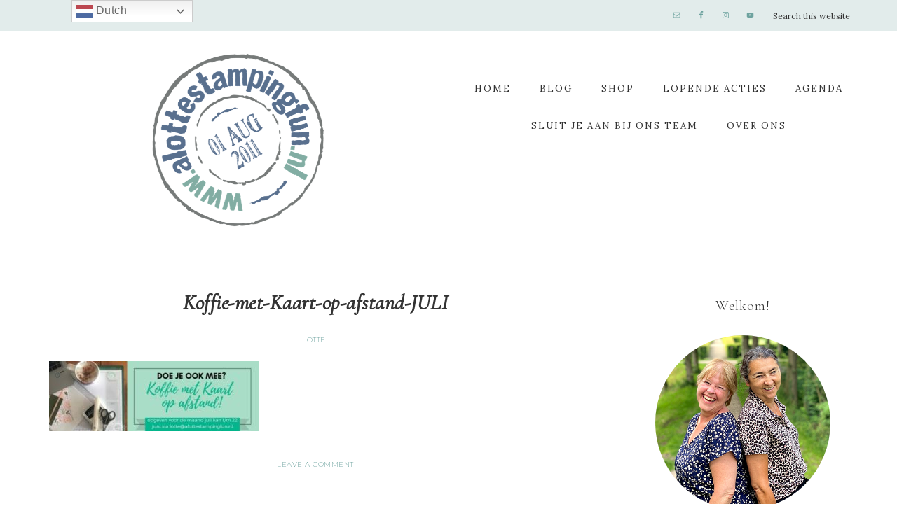

--- FILE ---
content_type: text/html; charset=UTF-8
request_url: https://alottestampingfun.nl/koffie-met-kaart-op-afstand-juli-2020/koffie-met-kaart-op-afstand-juli/
body_size: 12936
content:
<!DOCTYPE html>
<html lang="en-US">
<head >
<meta charset="UTF-8" />
<meta name="viewport" content="width=device-width, initial-scale=1" />
<meta name='robots' content='index, follow, max-image-preview:large, max-snippet:-1, max-video-preview:-1' />

	<!-- This site is optimized with the Yoast SEO plugin v26.7 - https://yoast.com/wordpress/plugins/seo/ -->
	<title>Koffie-met-Kaart-op-afstand-JULI &#8211; A Lotte Stamping Fun</title>
	<link rel="canonical" href="https://alottestampingfun.nl/koffie-met-kaart-op-afstand-juli-2020/koffie-met-kaart-op-afstand-juli/" />
	<meta property="og:locale" content="en_US" />
	<meta property="og:type" content="article" />
	<meta property="og:title" content="Koffie-met-Kaart-op-afstand-JULI &#8211; A Lotte Stamping Fun" />
	<meta property="og:url" content="https://alottestampingfun.nl/koffie-met-kaart-op-afstand-juli-2020/koffie-met-kaart-op-afstand-juli/" />
	<meta property="og:site_name" content="A Lotte Stamping Fun" />
	<meta property="article:publisher" content="https://www.facebook.com/ALotteStampingFun/" />
	<meta property="og:image" content="https://alottestampingfun.nl/koffie-met-kaart-op-afstand-juli-2020/koffie-met-kaart-op-afstand-juli" />
	<meta property="og:image:width" content="600" />
	<meta property="og:image:height" content="200" />
	<meta property="og:image:type" content="image/jpeg" />
	<meta name="twitter:card" content="summary_large_image" />
	<script type="application/ld+json" class="yoast-schema-graph">{"@context":"https://schema.org","@graph":[{"@type":"WebPage","@id":"https://alottestampingfun.nl/koffie-met-kaart-op-afstand-juli-2020/koffie-met-kaart-op-afstand-juli/","url":"https://alottestampingfun.nl/koffie-met-kaart-op-afstand-juli-2020/koffie-met-kaart-op-afstand-juli/","name":"Koffie-met-Kaart-op-afstand-JULI &#8211; A Lotte Stamping Fun","isPartOf":{"@id":"https://alottestampingfun.nl/#website"},"primaryImageOfPage":{"@id":"https://alottestampingfun.nl/koffie-met-kaart-op-afstand-juli-2020/koffie-met-kaart-op-afstand-juli/#primaryimage"},"image":{"@id":"https://alottestampingfun.nl/koffie-met-kaart-op-afstand-juli-2020/koffie-met-kaart-op-afstand-juli/#primaryimage"},"thumbnailUrl":"https://alottestampingfun.nl/wp-content/uploads/2020/06/Koffie-met-Kaart-op-afstand-JULI.jpg","datePublished":"2020-06-07T12:48:25+00:00","breadcrumb":{"@id":"https://alottestampingfun.nl/koffie-met-kaart-op-afstand-juli-2020/koffie-met-kaart-op-afstand-juli/#breadcrumb"},"inLanguage":"en-US","potentialAction":[{"@type":"ReadAction","target":["https://alottestampingfun.nl/koffie-met-kaart-op-afstand-juli-2020/koffie-met-kaart-op-afstand-juli/"]}]},{"@type":"ImageObject","inLanguage":"en-US","@id":"https://alottestampingfun.nl/koffie-met-kaart-op-afstand-juli-2020/koffie-met-kaart-op-afstand-juli/#primaryimage","url":"https://alottestampingfun.nl/wp-content/uploads/2020/06/Koffie-met-Kaart-op-afstand-JULI.jpg","contentUrl":"https://alottestampingfun.nl/wp-content/uploads/2020/06/Koffie-met-Kaart-op-afstand-JULI.jpg","width":600,"height":200},{"@type":"BreadcrumbList","@id":"https://alottestampingfun.nl/koffie-met-kaart-op-afstand-juli-2020/koffie-met-kaart-op-afstand-juli/#breadcrumb","itemListElement":[{"@type":"ListItem","position":1,"name":"Home","item":"https://alottestampingfun.nl/"},{"@type":"ListItem","position":2,"name":"Koffie met Kaart op Afstand &#8211; juli 2020","item":"https://alottestampingfun.nl/koffie-met-kaart-op-afstand-juli-2020/"},{"@type":"ListItem","position":3,"name":"Koffie-met-Kaart-op-afstand-JULI"}]},{"@type":"WebSite","@id":"https://alottestampingfun.nl/#website","url":"https://alottestampingfun.nl/","name":"A Lotte Stamping Fun","description":"Stampin&#039; Up! producten, workshops in Schiedam en Hillego","publisher":{"@id":"https://alottestampingfun.nl/#organization"},"potentialAction":[{"@type":"SearchAction","target":{"@type":"EntryPoint","urlTemplate":"https://alottestampingfun.nl/?s={search_term_string}"},"query-input":{"@type":"PropertyValueSpecification","valueRequired":true,"valueName":"search_term_string"}}],"inLanguage":"en-US"},{"@type":"Organization","@id":"https://alottestampingfun.nl/#organization","name":"alottestampingfun","url":"https://alottestampingfun.nl/","logo":{"@type":"ImageObject","inLanguage":"en-US","@id":"https://alottestampingfun.nl/#/schema/logo/image/","url":"https://alottestampingfun.nl/wp-content/uploads/2017/05/cropped-A-Lotte-Stamoing-fun_logo-Bermuda-Bay.png","contentUrl":"https://alottestampingfun.nl/wp-content/uploads/2017/05/cropped-A-Lotte-Stamoing-fun_logo-Bermuda-Bay.png","width":476,"height":479,"caption":"alottestampingfun"},"image":{"@id":"https://alottestampingfun.nl/#/schema/logo/image/"},"sameAs":["https://www.facebook.com/ALotteStampingFun/","https://www.instagram.com/alottestampingfun/?hl=nl","https://nl.pinterest.com/ccnw1962/","https://www.youtube.com/channel/UCm6TIUk8xEawu7Z22RuGCsA?view_as=subscriber"]}]}</script>
	<!-- / Yoast SEO plugin. -->


<link rel='dns-prefetch' href='//use.fontawesome.com' />
<link rel='dns-prefetch' href='//fonts.googleapis.com' />
<link rel='dns-prefetch' href='//unpkg.com' />
<link rel="alternate" type="application/rss+xml" title="A Lotte Stamping Fun &raquo; Feed" href="https://alottestampingfun.nl/feed/" />
<link rel="alternate" type="application/rss+xml" title="A Lotte Stamping Fun &raquo; Comments Feed" href="https://alottestampingfun.nl/comments/feed/" />
<link rel="alternate" type="application/rss+xml" title="A Lotte Stamping Fun &raquo; Koffie-met-Kaart-op-afstand-JULI Comments Feed" href="https://alottestampingfun.nl/koffie-met-kaart-op-afstand-juli-2020/koffie-met-kaart-op-afstand-juli/feed/" />
<link rel="alternate" title="oEmbed (JSON)" type="application/json+oembed" href="https://alottestampingfun.nl/wp-json/oembed/1.0/embed?url=https%3A%2F%2Falottestampingfun.nl%2Fkoffie-met-kaart-op-afstand-juli-2020%2Fkoffie-met-kaart-op-afstand-juli%2F" />
<link rel="alternate" title="oEmbed (XML)" type="text/xml+oembed" href="https://alottestampingfun.nl/wp-json/oembed/1.0/embed?url=https%3A%2F%2Falottestampingfun.nl%2Fkoffie-met-kaart-op-afstand-juli-2020%2Fkoffie-met-kaart-op-afstand-juli%2F&#038;format=xml" />
		<!-- This site uses the Google Analytics by MonsterInsights plugin v9.11.1 - Using Analytics tracking - https://www.monsterinsights.com/ -->
		<!-- Note: MonsterInsights is not currently configured on this site. The site owner needs to authenticate with Google Analytics in the MonsterInsights settings panel. -->
					<!-- No tracking code set -->
				<!-- / Google Analytics by MonsterInsights -->
		<style id='wp-img-auto-sizes-contain-inline-css' type='text/css'>
img:is([sizes=auto i],[sizes^="auto," i]){contain-intrinsic-size:3000px 1500px}
/*# sourceURL=wp-img-auto-sizes-contain-inline-css */
</style>
<link rel='stylesheet' id='refined-theme-css' href='https://alottestampingfun.nl/wp-content/themes/refined-theme/style.css?ver=1.1.0' type='text/css' media='all' />
<style id='refined-theme-inline-css' type='text/css'>


		a,
		.genesis-nav-menu a:hover, 
		.genesis-nav-menu .current-menu-item > a,
		.entry-title a:hover,
		.content #genesis-responsive-slider h2 a:hover,
		.single-post .entry-content h1,
		.page .entry-content h1,
		.single-post article h3,
		.page article h3,
		.single-post article h4,
		.page article h4,
		.menu-toggle:focus,
		.menu-toggle:hover,
		.sub-menu-toggle:focus,
		.sub-menu-toggle:hover {
			color: #6ea39f;
		}
		
		.woocommerce .woocommerce-message,
		.woocommerce .woocommerce-info {
			border-top-color: #6ea39f !important;
		}
		
		.woocommerce .woocommerce-message::before,
		.woocommerce .woocommerce-info::before,
		.woocommerce div.product p.price,
		.woocommerce div.product span.price,
		.woocommerce ul.products li.product .price,
		.woocommerce form .form-row .required,
		.front-page .icon {
			color: #6ea39f !important;
		}
		
		
		

		.front-page-1 .widget-title,
		.front-page-2 .widget-title,
		.front-page-3 .widget-title,
		.front-page-4 .widget-title,
		.front-page-5 .widget-title,
		.front-page .widget-area h3,
		.site-inner .flexible-widgets .widget:first-child {
			color: #6ea39f !important;
		}
		

		button, input[type="button"],
		input[type="reset"],
		input[type="submit"], .button,
		a.more-link,
		.more-from-category a,
		a.wprm-jump-to-recipe-shortcode,
		.site-wide-cta .enews-widget input[type="submit"]:hover,
		.announcement-widget .enews-widget input[type="submit"]:hover {
			background-color: #6ea39f;
		}
		
		.woocommerce #respond input#submit,
		.woocommerce a.button,
		.woocommerce button.button,
		.woocommerce input.button {
			background-color: #6ea39f !important;
		}
		
		

		button, input[type="button"],
		input[type="reset"],
		input[type="submit"], .button,
		a.more-link,
		.more-from-category a,
		a.wprm-jump-to-recipe-shortcode,
		.site-wide-cta .enews-widget input[type="submit"]:hover,
		.announcement-widget .enews-widget input[type="submit"]:hover {
			border-color: #6ea39f;
		}
		
		.woocommerce #respond input#submit,
		.woocommerce a.button,
		.woocommerce button.button,
		.woocommerce input.button {
			border-color: #6ea39f !important;
		}
		
		

		button, input[type="button"],
		input[type="reset"],
		input[type="submit"], .button,
		a.more-link,
		.more-from-category a,
		a.wprm-jump-to-recipe-shortcode,
		.site-wide-cta .enews-widget input[type="submit"]:hover,
		.announcement-widget .enews-widget input[type="submit"]:hover {
			color: #ffffff;
		}
		
		.woocommerce #respond input#submit,
		.woocommerce a.button,
		.woocommerce button.button,
		.woocommerce input.button {
			color: #ffffff !important;
		}
		
		

		button, input[type="button"]:hover,
		input[type="reset"]:hover,
		input[type="submit"]:hover,
		.button:hover,
		a.more-link:hover,
		.more-from-category a:hover,
		a.wprm-jump-to-recipe-shortcode:hover,
		.site-wide-cta .enews-widget input[type="submit"],
		.announcement-widget .enews-widget input[type="submit"] {
			background-color: #58728e;
		}
		
		.woocommerce #respond input#submit:hover,
		.woocommerce a.button:hover,
		.woocommerce button.button:hover,
		.woocommerce input.button:hover,
		.woocommerce span.onsale {
			background-color: #58728e !important;
		}
		
		

		button, input[type="button"]:hover,
		input[type="reset"]:hover,
		input[type="submit"]:hover,
		.button:hover,
		a.more-link:hover,
		.more-from-category a:hover,
		a.wprm-jump-to-recipe-shortcode:hover,
		.site-wide-cta .enews-widget input[type="submit"],
		.announcement-widget .enews-widget input[type="submit"] {
			border-color: #58728e;
		}
		
		.woocommerce #respond input#submit:hover,
		.woocommerce a.button:hover,
		.woocommerce button.button:hover,
		.woocommerce input.button:hover {
			border-color: #58728e !important;
		}
		
		

		.sidebar .enews-widget,
		.content article .custom-date,
		div.ck_form,
		.single-post .content article .custom-date,
		.after-entry .enews-widget {
			background-color: #e2eceb;
		}
		
		.front-page-1 .featured-content .entry-header,
		.woocommerce div.product .woocommerce-tabs ul.tabs li {
			background-color: #e2eceb !important;
		}
		
		


		.site-footer,
		#flex-footer {
			background-color: #e2eceb;
		}
		
		

		.site-footer,
		#flex-footer,
		.site-footer a,
		#flex-footer .widget-title,
		#flex-footer a {
			color: #333333;
		}
		

		.announcement-widget {
			background-color: #6ea39f;
		}
		

		.announcement-widget {
			color: #ffffff;
		}
		
/*# sourceURL=refined-theme-inline-css */
</style>
<style id='wp-emoji-styles-inline-css' type='text/css'>

	img.wp-smiley, img.emoji {
		display: inline !important;
		border: none !important;
		box-shadow: none !important;
		height: 1em !important;
		width: 1em !important;
		margin: 0 0.07em !important;
		vertical-align: -0.1em !important;
		background: none !important;
		padding: 0 !important;
	}
/*# sourceURL=wp-emoji-styles-inline-css */
</style>
<style id='wp-block-library-inline-css' type='text/css'>
:root{--wp-block-synced-color:#7a00df;--wp-block-synced-color--rgb:122,0,223;--wp-bound-block-color:var(--wp-block-synced-color);--wp-editor-canvas-background:#ddd;--wp-admin-theme-color:#007cba;--wp-admin-theme-color--rgb:0,124,186;--wp-admin-theme-color-darker-10:#006ba1;--wp-admin-theme-color-darker-10--rgb:0,107,160.5;--wp-admin-theme-color-darker-20:#005a87;--wp-admin-theme-color-darker-20--rgb:0,90,135;--wp-admin-border-width-focus:2px}@media (min-resolution:192dpi){:root{--wp-admin-border-width-focus:1.5px}}.wp-element-button{cursor:pointer}:root .has-very-light-gray-background-color{background-color:#eee}:root .has-very-dark-gray-background-color{background-color:#313131}:root .has-very-light-gray-color{color:#eee}:root .has-very-dark-gray-color{color:#313131}:root .has-vivid-green-cyan-to-vivid-cyan-blue-gradient-background{background:linear-gradient(135deg,#00d084,#0693e3)}:root .has-purple-crush-gradient-background{background:linear-gradient(135deg,#34e2e4,#4721fb 50%,#ab1dfe)}:root .has-hazy-dawn-gradient-background{background:linear-gradient(135deg,#faaca8,#dad0ec)}:root .has-subdued-olive-gradient-background{background:linear-gradient(135deg,#fafae1,#67a671)}:root .has-atomic-cream-gradient-background{background:linear-gradient(135deg,#fdd79a,#004a59)}:root .has-nightshade-gradient-background{background:linear-gradient(135deg,#330968,#31cdcf)}:root .has-midnight-gradient-background{background:linear-gradient(135deg,#020381,#2874fc)}:root{--wp--preset--font-size--normal:16px;--wp--preset--font-size--huge:42px}.has-regular-font-size{font-size:1em}.has-larger-font-size{font-size:2.625em}.has-normal-font-size{font-size:var(--wp--preset--font-size--normal)}.has-huge-font-size{font-size:var(--wp--preset--font-size--huge)}.has-text-align-center{text-align:center}.has-text-align-left{text-align:left}.has-text-align-right{text-align:right}.has-fit-text{white-space:nowrap!important}#end-resizable-editor-section{display:none}.aligncenter{clear:both}.items-justified-left{justify-content:flex-start}.items-justified-center{justify-content:center}.items-justified-right{justify-content:flex-end}.items-justified-space-between{justify-content:space-between}.screen-reader-text{border:0;clip-path:inset(50%);height:1px;margin:-1px;overflow:hidden;padding:0;position:absolute;width:1px;word-wrap:normal!important}.screen-reader-text:focus{background-color:#ddd;clip-path:none;color:#444;display:block;font-size:1em;height:auto;left:5px;line-height:normal;padding:15px 23px 14px;text-decoration:none;top:5px;width:auto;z-index:100000}html :where(.has-border-color){border-style:solid}html :where([style*=border-top-color]){border-top-style:solid}html :where([style*=border-right-color]){border-right-style:solid}html :where([style*=border-bottom-color]){border-bottom-style:solid}html :where([style*=border-left-color]){border-left-style:solid}html :where([style*=border-width]){border-style:solid}html :where([style*=border-top-width]){border-top-style:solid}html :where([style*=border-right-width]){border-right-style:solid}html :where([style*=border-bottom-width]){border-bottom-style:solid}html :where([style*=border-left-width]){border-left-style:solid}html :where(img[class*=wp-image-]){height:auto;max-width:100%}:where(figure){margin:0 0 1em}html :where(.is-position-sticky){--wp-admin--admin-bar--position-offset:var(--wp-admin--admin-bar--height,0px)}@media screen and (max-width:600px){html :where(.is-position-sticky){--wp-admin--admin-bar--position-offset:0px}}

/*# sourceURL=wp-block-library-inline-css */
</style><style id='global-styles-inline-css' type='text/css'>
:root{--wp--preset--aspect-ratio--square: 1;--wp--preset--aspect-ratio--4-3: 4/3;--wp--preset--aspect-ratio--3-4: 3/4;--wp--preset--aspect-ratio--3-2: 3/2;--wp--preset--aspect-ratio--2-3: 2/3;--wp--preset--aspect-ratio--16-9: 16/9;--wp--preset--aspect-ratio--9-16: 9/16;--wp--preset--color--black: #000000;--wp--preset--color--cyan-bluish-gray: #abb8c3;--wp--preset--color--white: #ffffff;--wp--preset--color--pale-pink: #f78da7;--wp--preset--color--vivid-red: #cf2e2e;--wp--preset--color--luminous-vivid-orange: #ff6900;--wp--preset--color--luminous-vivid-amber: #fcb900;--wp--preset--color--light-green-cyan: #7bdcb5;--wp--preset--color--vivid-green-cyan: #00d084;--wp--preset--color--pale-cyan-blue: #8ed1fc;--wp--preset--color--vivid-cyan-blue: #0693e3;--wp--preset--color--vivid-purple: #9b51e0;--wp--preset--gradient--vivid-cyan-blue-to-vivid-purple: linear-gradient(135deg,rgb(6,147,227) 0%,rgb(155,81,224) 100%);--wp--preset--gradient--light-green-cyan-to-vivid-green-cyan: linear-gradient(135deg,rgb(122,220,180) 0%,rgb(0,208,130) 100%);--wp--preset--gradient--luminous-vivid-amber-to-luminous-vivid-orange: linear-gradient(135deg,rgb(252,185,0) 0%,rgb(255,105,0) 100%);--wp--preset--gradient--luminous-vivid-orange-to-vivid-red: linear-gradient(135deg,rgb(255,105,0) 0%,rgb(207,46,46) 100%);--wp--preset--gradient--very-light-gray-to-cyan-bluish-gray: linear-gradient(135deg,rgb(238,238,238) 0%,rgb(169,184,195) 100%);--wp--preset--gradient--cool-to-warm-spectrum: linear-gradient(135deg,rgb(74,234,220) 0%,rgb(151,120,209) 20%,rgb(207,42,186) 40%,rgb(238,44,130) 60%,rgb(251,105,98) 80%,rgb(254,248,76) 100%);--wp--preset--gradient--blush-light-purple: linear-gradient(135deg,rgb(255,206,236) 0%,rgb(152,150,240) 100%);--wp--preset--gradient--blush-bordeaux: linear-gradient(135deg,rgb(254,205,165) 0%,rgb(254,45,45) 50%,rgb(107,0,62) 100%);--wp--preset--gradient--luminous-dusk: linear-gradient(135deg,rgb(255,203,112) 0%,rgb(199,81,192) 50%,rgb(65,88,208) 100%);--wp--preset--gradient--pale-ocean: linear-gradient(135deg,rgb(255,245,203) 0%,rgb(182,227,212) 50%,rgb(51,167,181) 100%);--wp--preset--gradient--electric-grass: linear-gradient(135deg,rgb(202,248,128) 0%,rgb(113,206,126) 100%);--wp--preset--gradient--midnight: linear-gradient(135deg,rgb(2,3,129) 0%,rgb(40,116,252) 100%);--wp--preset--font-size--small: 12px;--wp--preset--font-size--medium: 20px;--wp--preset--font-size--large: 20px;--wp--preset--font-size--x-large: 42px;--wp--preset--font-size--normal: 16px;--wp--preset--font-size--larger: 24px;--wp--preset--spacing--20: 0.44rem;--wp--preset--spacing--30: 0.67rem;--wp--preset--spacing--40: 1rem;--wp--preset--spacing--50: 1.5rem;--wp--preset--spacing--60: 2.25rem;--wp--preset--spacing--70: 3.38rem;--wp--preset--spacing--80: 5.06rem;--wp--preset--shadow--natural: 6px 6px 9px rgba(0, 0, 0, 0.2);--wp--preset--shadow--deep: 12px 12px 50px rgba(0, 0, 0, 0.4);--wp--preset--shadow--sharp: 6px 6px 0px rgba(0, 0, 0, 0.2);--wp--preset--shadow--outlined: 6px 6px 0px -3px rgb(255, 255, 255), 6px 6px rgb(0, 0, 0);--wp--preset--shadow--crisp: 6px 6px 0px rgb(0, 0, 0);}:where(.is-layout-flex){gap: 0.5em;}:where(.is-layout-grid){gap: 0.5em;}body .is-layout-flex{display: flex;}.is-layout-flex{flex-wrap: wrap;align-items: center;}.is-layout-flex > :is(*, div){margin: 0;}body .is-layout-grid{display: grid;}.is-layout-grid > :is(*, div){margin: 0;}:where(.wp-block-columns.is-layout-flex){gap: 2em;}:where(.wp-block-columns.is-layout-grid){gap: 2em;}:where(.wp-block-post-template.is-layout-flex){gap: 1.25em;}:where(.wp-block-post-template.is-layout-grid){gap: 1.25em;}.has-black-color{color: var(--wp--preset--color--black) !important;}.has-cyan-bluish-gray-color{color: var(--wp--preset--color--cyan-bluish-gray) !important;}.has-white-color{color: var(--wp--preset--color--white) !important;}.has-pale-pink-color{color: var(--wp--preset--color--pale-pink) !important;}.has-vivid-red-color{color: var(--wp--preset--color--vivid-red) !important;}.has-luminous-vivid-orange-color{color: var(--wp--preset--color--luminous-vivid-orange) !important;}.has-luminous-vivid-amber-color{color: var(--wp--preset--color--luminous-vivid-amber) !important;}.has-light-green-cyan-color{color: var(--wp--preset--color--light-green-cyan) !important;}.has-vivid-green-cyan-color{color: var(--wp--preset--color--vivid-green-cyan) !important;}.has-pale-cyan-blue-color{color: var(--wp--preset--color--pale-cyan-blue) !important;}.has-vivid-cyan-blue-color{color: var(--wp--preset--color--vivid-cyan-blue) !important;}.has-vivid-purple-color{color: var(--wp--preset--color--vivid-purple) !important;}.has-black-background-color{background-color: var(--wp--preset--color--black) !important;}.has-cyan-bluish-gray-background-color{background-color: var(--wp--preset--color--cyan-bluish-gray) !important;}.has-white-background-color{background-color: var(--wp--preset--color--white) !important;}.has-pale-pink-background-color{background-color: var(--wp--preset--color--pale-pink) !important;}.has-vivid-red-background-color{background-color: var(--wp--preset--color--vivid-red) !important;}.has-luminous-vivid-orange-background-color{background-color: var(--wp--preset--color--luminous-vivid-orange) !important;}.has-luminous-vivid-amber-background-color{background-color: var(--wp--preset--color--luminous-vivid-amber) !important;}.has-light-green-cyan-background-color{background-color: var(--wp--preset--color--light-green-cyan) !important;}.has-vivid-green-cyan-background-color{background-color: var(--wp--preset--color--vivid-green-cyan) !important;}.has-pale-cyan-blue-background-color{background-color: var(--wp--preset--color--pale-cyan-blue) !important;}.has-vivid-cyan-blue-background-color{background-color: var(--wp--preset--color--vivid-cyan-blue) !important;}.has-vivid-purple-background-color{background-color: var(--wp--preset--color--vivid-purple) !important;}.has-black-border-color{border-color: var(--wp--preset--color--black) !important;}.has-cyan-bluish-gray-border-color{border-color: var(--wp--preset--color--cyan-bluish-gray) !important;}.has-white-border-color{border-color: var(--wp--preset--color--white) !important;}.has-pale-pink-border-color{border-color: var(--wp--preset--color--pale-pink) !important;}.has-vivid-red-border-color{border-color: var(--wp--preset--color--vivid-red) !important;}.has-luminous-vivid-orange-border-color{border-color: var(--wp--preset--color--luminous-vivid-orange) !important;}.has-luminous-vivid-amber-border-color{border-color: var(--wp--preset--color--luminous-vivid-amber) !important;}.has-light-green-cyan-border-color{border-color: var(--wp--preset--color--light-green-cyan) !important;}.has-vivid-green-cyan-border-color{border-color: var(--wp--preset--color--vivid-green-cyan) !important;}.has-pale-cyan-blue-border-color{border-color: var(--wp--preset--color--pale-cyan-blue) !important;}.has-vivid-cyan-blue-border-color{border-color: var(--wp--preset--color--vivid-cyan-blue) !important;}.has-vivid-purple-border-color{border-color: var(--wp--preset--color--vivid-purple) !important;}.has-vivid-cyan-blue-to-vivid-purple-gradient-background{background: var(--wp--preset--gradient--vivid-cyan-blue-to-vivid-purple) !important;}.has-light-green-cyan-to-vivid-green-cyan-gradient-background{background: var(--wp--preset--gradient--light-green-cyan-to-vivid-green-cyan) !important;}.has-luminous-vivid-amber-to-luminous-vivid-orange-gradient-background{background: var(--wp--preset--gradient--luminous-vivid-amber-to-luminous-vivid-orange) !important;}.has-luminous-vivid-orange-to-vivid-red-gradient-background{background: var(--wp--preset--gradient--luminous-vivid-orange-to-vivid-red) !important;}.has-very-light-gray-to-cyan-bluish-gray-gradient-background{background: var(--wp--preset--gradient--very-light-gray-to-cyan-bluish-gray) !important;}.has-cool-to-warm-spectrum-gradient-background{background: var(--wp--preset--gradient--cool-to-warm-spectrum) !important;}.has-blush-light-purple-gradient-background{background: var(--wp--preset--gradient--blush-light-purple) !important;}.has-blush-bordeaux-gradient-background{background: var(--wp--preset--gradient--blush-bordeaux) !important;}.has-luminous-dusk-gradient-background{background: var(--wp--preset--gradient--luminous-dusk) !important;}.has-pale-ocean-gradient-background{background: var(--wp--preset--gradient--pale-ocean) !important;}.has-electric-grass-gradient-background{background: var(--wp--preset--gradient--electric-grass) !important;}.has-midnight-gradient-background{background: var(--wp--preset--gradient--midnight) !important;}.has-small-font-size{font-size: var(--wp--preset--font-size--small) !important;}.has-medium-font-size{font-size: var(--wp--preset--font-size--medium) !important;}.has-large-font-size{font-size: var(--wp--preset--font-size--large) !important;}.has-x-large-font-size{font-size: var(--wp--preset--font-size--x-large) !important;}
/*# sourceURL=global-styles-inline-css */
</style>

<style id='classic-theme-styles-inline-css' type='text/css'>
/*! This file is auto-generated */
.wp-block-button__link{color:#fff;background-color:#32373c;border-radius:9999px;box-shadow:none;text-decoration:none;padding:calc(.667em + 2px) calc(1.333em + 2px);font-size:1.125em}.wp-block-file__button{background:#32373c;color:#fff;text-decoration:none}
/*# sourceURL=/wp-includes/css/classic-themes.min.css */
</style>
<link rel='stylesheet' id='apsp-font-opensans-css' href='//fonts.googleapis.com/css?family=Open+Sans&#038;ver=6.9' type='text/css' media='all' />
<link rel='stylesheet' id='apsp-frontend-css-css' href='https://alottestampingfun.nl/wp-content/plugins/accesspress-pinterest/css/frontend.css?ver=3.3.4' type='text/css' media='all' />
<link rel='stylesheet' id='google-font-css' href='//fonts.googleapis.com/css?family=Cormorant+Garamond%3A300%2C300i%2C400%2C400i%7CLora%3A400%2C400i%2C700%2C700i%7CMontserrat%3A100%2C300%2C300i%2C400%2C400i%2C500%2C500i&#038;ver=6.9' type='text/css' media='all' />
<link rel='stylesheet' id='ionicons-css' href='//unpkg.com/ionicons@4.0.0/dist/css/ionicons.min.css?ver=1.1.0' type='text/css' media='all' />
<link rel='stylesheet' id='dashicons-css' href='https://alottestampingfun.nl/wp-includes/css/dashicons.min.css?ver=6.9' type='text/css' media='all' />
<link rel='stylesheet' id='refined-gutenberg-css' href='https://alottestampingfun.nl/wp-content/themes/refined-theme/lib/gutenberg/front-end.css?ver=1.1.0' type='text/css' media='all' />
<link rel='stylesheet' id='simple-social-icons-font-css' href='https://alottestampingfun.nl/wp-content/plugins/simple-social-icons/css/style.css?ver=4.0.0' type='text/css' media='all' />
<script type="text/javascript" src="https://alottestampingfun.nl/wp-includes/js/jquery/jquery.min.js?ver=3.7.1" id="jquery-core-js"></script>
<script type="text/javascript" src="https://alottestampingfun.nl/wp-includes/js/jquery/jquery-migrate.min.js?ver=3.4.1" id="jquery-migrate-js"></script>
<script type="text/javascript" src="https://use.fontawesome.com/releases/v5.15.2/js/all.js" id="font-awesome-js"></script>
<script type="text/javascript" src="https://alottestampingfun.nl/wp-content/themes/refined-theme/js/global.js?ver=1.0.0" id="refined-global-script-js"></script>
<link rel="https://api.w.org/" href="https://alottestampingfun.nl/wp-json/" /><link rel="alternate" title="JSON" type="application/json" href="https://alottestampingfun.nl/wp-json/wp/v2/media/5743" /><link rel="EditURI" type="application/rsd+xml" title="RSD" href="https://alottestampingfun.nl/xmlrpc.php?rsd" />
<meta name="generator" content="WordPress 6.9" />
<link rel='shortlink' href='https://alottestampingfun.nl/?p=5743' />
<link rel="icon" href="https://alottestampingfun.nl/wp-content/themes/refined-theme/images/favicon.ico" />
<link rel="pingback" href="https://alottestampingfun.nl/xmlrpc.php" />
<style type="text/css">.site-title a { background: url(https://alottestampingfun.nl/wp-content/uploads/2023/06/alottestampingfun-bloglogo.png) no-repeat !important; }</style>
<style type="text/css" id="custom-background-css">
body.custom-background { background-color: #ffffff; }
</style>
			<style type="text/css" id="wp-custom-css">
			.header-image .site-title > a {
	min-height:250px;
	margin-top: 20px;
	margin-bottom: 20px;
}

body {
	font-size: 16px;
}
a:hover {
	color: #e3e5e6;
}

.nav-primary .wrap {
	background-color: #e2eceb;
	max-width: 100% !important;
}

.genesis-nav-menu .widget-area {
	width: 22%;
}
.genesis-nav-menu > .search {
width: 15%;
}

@media screen and (min-width:1025px) {
.header-full-width .title-area {
	width: 50%;
	float: left;
}
.header-image .site-title > a {
	height: 175px;
}
	.site-header .wrap {
		padding: 10px 0px;
	}
}
@media screen and (min-width:960px) and (max-width:1024px) {
.header-full-width .title-area {
	width: 100%;
	max-width: 600px;
}
}

.nav-header-right {
	width: 50% !important;
}
#menu-main-menu {
	margin-top: 20px;
}

.search-form {
    overflow: hidden;
}
.search-form input {
font-size: 12px;
}

@media screen and (min-width:800px) and (max-width:1023px) {
.right-search, .genesis-nav-menu .widget-area, .genesis-nav-menu > .search {
	display: none;
}
}

.genesis-nav-menu {
font-size: 13px;
font-family: 'lora', serif;
}
.genesis-nav-menu .sub-menu {
	background-color: #e2eceb;
}
.genesis-nav-menu .sub-menu a {
font-size: 11px;
font-family: 'lora', serif;
}
.nav-header-right {
	width: 40%;
}

.front-page .site-inner .widget-title {
	color: #333333;
}
@media screen and (min-width: 1200px) {
.site-wide-cta .enews-widget p {
	border-right: 1px solid #333333;
}
}

.front-page-1, .front-page-4, .site-wide-cta {
  background-color: #e2eceb;	
}
.front-page-2 {
	background-color:#ffffff;
}

/*front page widgets*/
span.hp-header {
	font-size: 2em;
}
.about {
	display: -webkit-box;
	display: -ms-flexbox;
	display: flex;
	-webkit-box-align: center;
	    -ms-flex-align: center;
	        align-items: center;
	-webkit-box-pack: space-evenly;
	    -ms-flex-pack: space-evenly;
	        justify-content: space-evenly;
}
.about-image {
	max-width: 400px;
	width: 50%;
	padding: 20px;
}
.about-text {
	font-size: 16px;
	width: 50%;
	padding: 20px;
}

@media screen and (max-width:700px) {
	.about {
		display:block;
	}
	.about-image {
		width: 100%;
		margin-left: auto;
		margin-right: auto;
	}
	.about-text {
		width: 100%;
	}
	.front-page-2 .widget {
		width: 100% !important;
	}
}

.hp-latestblog {
	padding-top: 25%;
}
@media only screen and (max-width: 800px) {
.hp-latestblog {
	padding-top: 0;
}
}

.front-page-1 img, .front-page-2 img, .front-page-3 img, .front-page-4 img {
	padding: 10px;
	background-color: #ffffff;
	outline: 1px solid #58728E;
	outline-offset: -5px;
	box-shadow: 1px 1px 5px 1px #58728E;
}

.front-page .content .entry {
	width:33% !important;
}
.front-page .content .entry:nth-child(1) {
	width: 33% !important;
}
.front-page .entry:nth-of-type(2n+3) {
	margin-left: 0;
}
.front-page .entry:nth-child(1) .custom-date, .refined-blog .custom-date {
    visibility: hidden;
}

@media only screen and (max-width: 960px) {
.front-page .content .entry {
	width:50% !important;
}
.front-page .content .entry:nth-child(1) {
	width: 50% !important;
}
}

@media only screen and (max-width: 750px) {
.category-index .featured-content .entry,
	.refined-blog .content .entry {
		float: none;
		width: 100%;
	}
	.refined-blog .content .entry .entry-image {
	float: none;
	width: 100%;
	max-width: 400px;
	display: block;
	margin-left: auto;
	margin-right: auto;
	}
.refined-blog .content .entry-content {
		float: none;
		width: 100%;
	}
.refined-blog .entry:nth-of-type(2n+3) {
		margin-left: 0;
	}
.refined-blog .custom-date, .refined-blog .entry:nth-child(1) .custom-date {
		visibility: hidden;
	}
.front-page .content .entry {
	width:100% !important;
}
.front-page .content .entry:nth-child(1) {
	width: 100% !important;
}
}


.site-footer {
	background: none;
}

/*sidebar*/
.sb-profile img {
	display:block;
	width: 250px;
	margin: 0 auto;
	border-radius: 50%;
	-moz-border-radius: 50%;
	-webkit-border-radius: 50%;
}
.sb-about {
	font-size: 14px;
}
.host {
	font-weight: bold;
}
.hostess-header {
	text-align:center;
}
.hostess {
	text-align:center;
	font-size: 2em;
	font-weight: bold;
	color: #6EA39F;
}
#search-3 {
  background-color: #e2eceb;
	border: 30px solid #ffffff;
}
.sidebar .enews-widget {
	background-color: #e2eceb;
}
#subscribe-email input {
    width: 100%;
}
#subscribe-submit button {
	float:right;
  color: #ffffff;
	border: 1px solid #6EA39F;
	background-color: #6EA39F;
	font-family: 'Montserrat', sans-serif;
  font-size: 10px;
  font-weight: 400;
  letter-spacing: 2px;
  padding: 14px 44px;
  text-transform: uppercase;
	border-radius:0;
	-moz-border-radius:0;
	-webkit-border-radius:0;
}
#subscribe-submit button:hover {
  color: #ffffff;
	background-color: #58728E;
	border: 1px solid #58728E;
}

/*pages*/
.single-post .entry {
	padding-top: 30px;
}

.page-id-568 .archive-description {
	display:none;
}
.entry-title a {
	 color: #6EA39F;
}
.entry-title a:hover {
	 color: #58728E;
}
.breadcrumb {
	background-color: #ffffff;
	margin-bottom: 25px;
}

/*general*/
.custom-date {
	display:none;
}
.content .wp-block-button .wp-block-button__link {
	color: #ffffff;
	border: 1px solid #6EA39F;
	background-color: #6EA39F;
	font-family: 'Montserrat', sans-serif;
  font-size: 10px;
  font-weight: 400;
  letter-spacing: 2px;
  padding: 14px 44px;
  text-transform: uppercase;
	border-radius:0;
	-moz-border-radius:0;
	-webkit-border-radius:0;
}
.content .wp-block-button .wp-block-button__link:hover {
	color: #ffffff;
	border: 1px solid #58728E;
	background-color: #58728E;
	font-family: 'Montserrat', sans-serif;
  font-size: 10px;
  font-weight: 400;
  letter-spacing: 2px;
  padding: 14px 44px;
  text-transform: uppercase;
	border-radius:0;
	-moz-border-radius:0;
	-webkit-border-radius:0;
}



/*fonts*/
h1, h2, h3, h4, h5, h6 {
	text-transform: none !important;
}
.single-post article h2, .page article h2, .single-post article h3, .page article h3, .single-post article h4, .page article h4, .single-post article h5, .page article h5, .single-post article h6, .page article h6 {
	text-transform: none;
	color: #333333;
	font-family: 'Montserrat', sans-serif;
}
.single-post article h2, .page article h2 {
	font-size: 20px !important;
}
.single-post article h3, .page article h3 {
	font-size: 18px;
}
.single-post article h4, .page article h4 {
	font-size: 16px !important;
	font-style: normal !important;
}
.single-post article h5, .page article h5 {
	font-size: 14px !important;
}

.entry-title, .page-title {
    font-weight: bold;
}

.footer-buttons {
	display: flex;
	flex-wrap: wrap;
	justify-content: space-around;
}

/*footer*/
.disclaimer {
	font-size: 12px;
  max-width: 1200px;	
	margin-left: auto;
	margin-right: auto;
}		</style>
		</head>
<body class="attachment wp-singular attachment-template-default single single-attachment postid-5743 attachmentid-5743 attachment-jpeg custom-background wp-embed-responsive wp-theme-genesis wp-child-theme-refined-theme custom-header header-image header-full-width content-sidebar genesis-breadcrumbs-hidden"><div class="site-container"><nav class="nav-primary" aria-label="Main"><div class="wrap"><ul id="menu-blank" class="menu genesis-nav-menu menu-primary"><li class="right search"><form class="search-form" method="get" action="https://alottestampingfun.nl/" role="search"><input class="search-form-input" type="search" name="s" id="searchform-1" placeholder="Search this website"><input class="search-form-submit" type="submit" value="Search"><meta content="https://alottestampingfun.nl/?s={s}"></form></li><aside class="widget-area"><h2 class="genesis-sidebar-title screen-reader-text">Nav Social Menu</h2><section id="simple-social-icons-2" class="widget simple-social-icons"><div class="widget-wrap"><ul class="alignright"><li class="ssi-email"><a href="mailto:lotte@alottestampingfun.nl" ><svg role="img" class="social-email" aria-labelledby="social-email-2"><title id="social-email-2">Email</title><use xlink:href="https://alottestampingfun.nl/wp-content/plugins/simple-social-icons/symbol-defs.svg#social-email"></use></svg></a></li><li class="ssi-facebook"><a href="https://www.facebook.com/ALotteStampingFun/" target="_blank" rel="noopener noreferrer"><svg role="img" class="social-facebook" aria-labelledby="social-facebook-2"><title id="social-facebook-2">Facebook</title><use xlink:href="https://alottestampingfun.nl/wp-content/plugins/simple-social-icons/symbol-defs.svg#social-facebook"></use></svg></a></li><li class="ssi-instagram"><a href="https://www.instagram.com/alottestampingfun/" target="_blank" rel="noopener noreferrer"><svg role="img" class="social-instagram" aria-labelledby="social-instagram-2"><title id="social-instagram-2">Instagram</title><use xlink:href="https://alottestampingfun.nl/wp-content/plugins/simple-social-icons/symbol-defs.svg#social-instagram"></use></svg></a></li><li class="ssi-youtube"><a href="https://www.youtube.com/channel/UCm6TIUk8xEawu7Z22RuGCsA" target="_blank" rel="noopener noreferrer"><svg role="img" class="social-youtube" aria-labelledby="social-youtube-2"><title id="social-youtube-2">YouTube</title><use xlink:href="https://alottestampingfun.nl/wp-content/plugins/simple-social-icons/symbol-defs.svg#social-youtube"></use></svg></a></li></ul></div></section>
</aside></ul></div></nav><header class="site-header"><div class="wrap"><nav class="nav-header-right"><ul id="menu-main-menu" class="menu genesis-nav-menu"><li id="menu-item-28380" class="menu-item menu-item-type-custom menu-item-object-custom menu-item-home menu-item-28380"><a href="https://alottestampingfun.nl/"><span >Home</span></a></li>
<li id="menu-item-28381" class="menu-item menu-item-type-post_type menu-item-object-page menu-item-28381"><a href="https://alottestampingfun.nl/blog/"><span >Blog</span></a></li>
<li id="menu-item-28379" class="menu-item menu-item-type-post_type menu-item-object-page menu-item-has-children menu-item-28379"><a href="https://alottestampingfun.nl/shop/"><span >Shop</span></a>
<ul class="sub-menu">
	<li id="menu-item-28676" class="menu-item menu-item-type-custom menu-item-object-custom menu-item-28676"><a href="https://shop.alottestampingfun.nl/"><span >Shop Gebruikte Producten</span></a></li>
</ul>
</li>
<li id="menu-item-28378" class="menu-item menu-item-type-post_type menu-item-object-page menu-item-28378"><a href="https://alottestampingfun.nl/lopende-acties/"><span >Lopende Acties</span></a></li>
<li id="menu-item-28377" class="menu-item menu-item-type-post_type menu-item-object-page menu-item-28377"><a href="https://alottestampingfun.nl/agenda/"><span >Agenda</span></a></li>
<li id="menu-item-28375" class="menu-item menu-item-type-post_type menu-item-object-page menu-item-28375"><a href="https://alottestampingfun.nl/sluit-je-aan-bij-ons-team/"><span >Sluit Je Aan Bij Ons Team</span></a></li>
<li id="menu-item-28376" class="menu-item menu-item-type-post_type menu-item-object-page menu-item-has-children menu-item-28376"><a href="https://alottestampingfun.nl/over-ons-3/"><span >Over Ons</span></a>
<ul class="sub-menu">
	<li id="menu-item-28426" class="menu-item menu-item-type-post_type menu-item-object-page menu-item-28426"><a href="https://alottestampingfun.nl/onze-stampin-up-noteringen/"><span >Onze Stampin’ Up! noteringen</span></a></li>
</ul>
</li>
</ul></nav><div class="title-area"><p class="site-title"><a href="https://alottestampingfun.nl/">A Lotte Stamping Fun</a></p></div></div></header><div class="site-inner"><div class="content-sidebar-wrap"><main class="content"><article class="post-5743 attachment type-attachment status-inherit entry" aria-label="Koffie-met-Kaart-op-afstand-JULI"><header class="entry-header"><h1 class="entry-title">Koffie-met-Kaart-op-afstand-JULI</h1>
<p class="entry-meta"><span class="entry-author"><a href="https://alottestampingfun.nl/author/admin/" class="entry-author-link" rel="author"><span class="entry-author-name">Lotte</span></a></span></p></header>		<div class="custom-date">
			<span class="my-date-day"><time class="entry-time">7</time></span>
			<span class="my-date-month"><time class="entry-time">Jun</time></span>
		</div>
		<div class="entry-content"><p class="attachment"><a href='https://alottestampingfun.nl/wp-content/uploads/2020/06/Koffie-met-Kaart-op-afstand-JULI.jpg'><img decoding="async" width="300" height="100" src="https://alottestampingfun.nl/wp-content/uploads/2020/06/Koffie-met-Kaart-op-afstand-JULI-300x100.jpg" class="attachment-medium size-medium" alt="" srcset="https://alottestampingfun.nl/wp-content/uploads/2020/06/Koffie-met-Kaart-op-afstand-JULI-300x100.jpg 300w, https://alottestampingfun.nl/wp-content/uploads/2020/06/Koffie-met-Kaart-op-afstand-JULI.jpg 600w" sizes="(max-width: 300px) 100vw, 300px" /></a></p>
</div><footer class="entry-footer"><p class="entry-meta"><span class="entry-comments-link"><a href="https://alottestampingfun.nl/koffie-met-kaart-op-afstand-juli-2020/koffie-met-kaart-op-afstand-juli/#respond">Leave a Comment</a></span></p></footer></article><h2 class="screen-reader-text">Reader Interactions</h2>	<div id="respond" class="comment-respond">
		<h3 id="reply-title" class="comment-reply-title">Leave a Reply <small><a rel="nofollow" id="cancel-comment-reply-link" href="/koffie-met-kaart-op-afstand-juli-2020/koffie-met-kaart-op-afstand-juli/#respond" style="display:none;">Cancel reply</a></small></h3><form action="https://alottestampingfun.nl/wp-comments-post.php" method="post" id="commentform" class="comment-form"><p class="comment-notes"><span id="email-notes">Your email address will not be published.</span> <span class="required-field-message">Required fields are marked <span class="required">*</span></span></p><p class="comment-form-comment"><label for="comment">Comment <span class="required">*</span></label> <textarea autocomplete="new-password"  id="i4ebdffc89"  name="i4ebdffc89"   cols="45" rows="8" maxlength="65525" required></textarea><textarea id="comment" aria-label="hp-comment" aria-hidden="true" name="comment" autocomplete="new-password" style="padding:0 !important;clip:rect(1px, 1px, 1px, 1px) !important;position:absolute !important;white-space:nowrap !important;height:1px !important;width:1px !important;overflow:hidden !important;" tabindex="-1"></textarea><script data-noptimize>document.getElementById("comment").setAttribute( "id", "aac1f6c07165542d6d1d1f24c8d212bf" );document.getElementById("i4ebdffc89").setAttribute( "id", "comment" );</script></p><p class="comment-form-author"><label for="author">Name <span class="required">*</span></label> <input id="author" name="author" type="text" value="" size="30" maxlength="245" autocomplete="name" required /></p>
<p class="comment-form-email"><label for="email">Email <span class="required">*</span></label> <input id="email" name="email" type="email" value="" size="30" maxlength="100" aria-describedby="email-notes" autocomplete="email" required /></p>
<p class="comment-form-url"><label for="url">Website</label> <input id="url" name="url" type="url" value="" size="30" maxlength="200" autocomplete="url" /></p>
<p class="form-submit"><input name="submit" type="submit" id="submit" class="submit" value="Post Comment" /> <input type='hidden' name='comment_post_ID' value='5743' id='comment_post_ID' />
<input type='hidden' name='comment_parent' id='comment_parent' value='0' />
</p></form>	</div><!-- #respond -->
	</main><aside class="sidebar sidebar-primary widget-area" role="complementary" aria-label="Primary Sidebar"><h2 class="genesis-sidebar-title screen-reader-text">Primary Sidebar</h2><section id="custom_html-31" class="widget_text widget widget_custom_html"><div class="widget_text widget-wrap"><h3 class="widgettitle widget-title">Welkom!</h3>
<div class="textwidget custom-html-widget"><div class="sb-profile">
	<img src="https://alottestampingfun.nl/wp-content/uploads/2023/06/welcome.jpg" alt=""/>
</div></div></div></section>
<section id="simple-social-icons-1" class="widget simple-social-icons"><div class="widget-wrap"><ul class="aligncenter"><li class="ssi-email"><a href="mailto:lotte@alottestampingfun.nl" ><svg role="img" class="social-email" aria-labelledby="social-email-1"><title id="social-email-1">Email</title><use xlink:href="https://alottestampingfun.nl/wp-content/plugins/simple-social-icons/symbol-defs.svg#social-email"></use></svg></a></li><li class="ssi-facebook"><a href="https://www.facebook.com/ALotteStampingFun/" target="_blank" rel="noopener noreferrer"><svg role="img" class="social-facebook" aria-labelledby="social-facebook-1"><title id="social-facebook-1">Facebook</title><use xlink:href="https://alottestampingfun.nl/wp-content/plugins/simple-social-icons/symbol-defs.svg#social-facebook"></use></svg></a></li><li class="ssi-instagram"><a href="https://www.instagram.com/alottestampingfun/" target="_blank" rel="noopener noreferrer"><svg role="img" class="social-instagram" aria-labelledby="social-instagram-1"><title id="social-instagram-1">Instagram</title><use xlink:href="https://alottestampingfun.nl/wp-content/plugins/simple-social-icons/symbol-defs.svg#social-instagram"></use></svg></a></li><li class="ssi-youtube"><a href="https://www.youtube.com/channel/UCm6TIUk8xEawu7Z22RuGCsA" target="_blank" rel="noopener noreferrer"><svg role="img" class="social-youtube" aria-labelledby="social-youtube-1"><title id="social-youtube-1">YouTube</title><use xlink:href="https://alottestampingfun.nl/wp-content/plugins/simple-social-icons/symbol-defs.svg#social-youtube"></use></svg></a></li></ul></div></section>
<section id="custom_html-32" class="widget_text widget widget_custom_html"><div class="widget_text widget-wrap"><h3 class="widgettitle widget-title">Jaar Catalogus 2025-2026</h3>
<div class="textwidget custom-html-widget"><div align="center" class="AC202526" style="text-align:center;">
<a href="https://issuu.com/stampinup/docs/jaarcatalogus_2025-2026_nl?fr=xKAE9_zU1NQ" target="_blank" rel="noopener">
<img style="margin:auto;" src="https://assets.catherinecarroll.com/images/catalogues/AC2526_NL.png" width="175px" alt="Jaarcatalogus 2025-2026 Stampin&#39; Up!"></a>
	<br />
6 mei 2025 tot en met 4 mei 2026
	<br />
<a href="https://issuu.com/stampinup/docs/jaarcatalogus_2025-2026_nl?fr=xKAE9_zU1NQ" target="_blank" rel="noopener">Bekijk Online</a>&nbsp;|&nbsp;<a href="https://www.stampinup.nl/?demoid=5018743" target="_blank" rel="nofollow noopener">Bestel Online</a>
<br/>
<a href="https://issuu.com/stampinup/docs/nederlandse_brochure_nl?fr=xKAE9_zU1NQ" target="_blank" rel="noopener">Nederlandstalige stempelsets</a>
</div></div></div></section>
<section id="custom_html-34" class="widget_text widget widget_custom_html"><div class="widget_text widget-wrap"><h3 class="widgettitle widget-title">Mini Catalogus Jan-Mei 2026</h3>
<div class="textwidget custom-html-widget"><div align="center" class="JAMini26" style="text-align:center;">
<a href="https://issuu.com/stampinup/docs/minicatalogus_januari-april_2026_nl?fr=xKAE9_zU1NQ" target="_blank" rel="noopener">
<img style="margin:auto;" src="https://assets.catherinecarroll.com/images/catalogues/JAMini26_NL.png" width="226px" alt="Stampin&#39; Up! Minicatalogus januari-april 2026" /></a>
	<br />
6 januari tot en met 4 mei 2026
	<br />
<a href="https://issuu.com/stampinup/docs/minicatalogus_januari-april_2026_nl?fr=xKAE9_zU1NQ" target="_blank" rel="noopener">Bekijk Online</a>&nbsp;|&nbsp;<a href="https://www.stampinup.nl/categories/whats-new/january-april-2026-mini-catalog?demoid=5018743" target="_blank" rel="nofollow noopener">Bestel Online</a>
<br/>
<a href="https://issuu.com/stampinup/docs/minicatalogus_januari-april_2026_sunshine_tulips_n?fr=xKAE9_zU1NQ" target="_blank" rel="noopener">Nederlandstalige stempelsets</a>
</div></div></div></section>
<section id="enews-ext-1" class="widget enews-widget"><div class="widget-wrap"><div class="enews enews-3-fields"><h3 class="widgettitle widget-title">Schrijf je in voor onze nieuwsbrief</h3>
<p>Schrijf je hier in</p>
			<form id="subscribeenews-ext-1" class="enews-form" action="https://alottestampingfun.us16.list-manage.com/subscribe/post?u=3107efb33d61a4ed01917d6f2&amp;id=099ebc5ff4&amp;v_id=3057&amp;f_id=00166ce0f0" method="post"
				 target="_blank" 				name="enews-ext-1"
			>
									<input type="text" id="subbox1" class="enews-subbox enews-fname" value="" aria-label="Voornaam" placeholder="Voornaam" name="FNAME" />									<input type="text" id="subbox2" class="enews-subbox enews-lname" value="" aria-label="Achternaam" placeholder="Achternaam" name="LNAME" />				<input type="email" value="" id="subbox" class="enews-email" aria-label="Email adres" placeholder="Email adres" name="EMAIL"
																																			required="required" />
								<input type="submit" value="Go" id="subbutton" class="enews-submit" />
			</form>
		</div></div></section>
<section id="search-3" class="widget widget_search"><div class="widget-wrap"><h3 class="widgettitle widget-title">Zoeken</h3>
<form class="search-form" method="get" action="https://alottestampingfun.nl/" role="search"><input class="search-form-input" type="search" name="s" id="searchform-2" placeholder="Search this website"><input class="search-form-submit" type="submit" value="Search"><meta content="https://alottestampingfun.nl/?s={s}"></form></div></section>
<section id="gtranslate-2" class="widget widget_gtranslate"><div class="widget-wrap"><h3 class="widgettitle widget-title">Translate:</h3>
<div class="gtranslate_wrapper" id="gt-wrapper-58311719"></div></div></section>
</aside></div></div><div class="site-wide-cta widget-area"><div class="wrap"><section id="enews-ext-2" class="widget enews-widget"><div class="widget-wrap"><div class="enews enews-3-fields"><h4 class="widget-title widgettitle">Schrijf je in voor onze nieuwsbrief</h4>
<p>Schrijf je hier in</p>
			<form id="subscribeenews-ext-2" class="enews-form" action="https://alottestampingfun.us16.list-manage.com/subscribe/post?u=3107efb33d61a4ed01917d6f2&amp;id=099ebc5ff4&amp;v_id=3057&amp;f_id=00166ce0f0" method="post"
				 target="_blank" 				name="enews-ext-2"
			>
									<input type="text" id="subbox1" class="enews-subbox enews-fname" value="" aria-label="Voornaam" placeholder="Voornaam" name="FNAME" />									<input type="text" id="subbox2" class="enews-subbox enews-lname" value="" aria-label="Achternaam" placeholder="Achternaam" name="LNAME" />				<input type="email" value="" id="subbox" class="enews-email" aria-label="Email adres" placeholder="Email adres" name="EMAIL"
																																			required="required" />
								<input type="submit" value="Go" id="subbutton" class="enews-submit" />
			</form>
		</div></div></section>
</div></div><footer class="site-footer"><div class="wrap"><p><a href="https://alottestampingfun.nl/privacy-verklaring/">Privacy Verklaring</a>
<br /><br />
Copyright &#x000A9;&nbsp;2026 alottlestampingfun.nl · Theme Customisation by Catherine Carroll</p></div></footer></div><script type="speculationrules">
{"prefetch":[{"source":"document","where":{"and":[{"href_matches":"/*"},{"not":{"href_matches":["/wp-*.php","/wp-admin/*","/wp-content/uploads/*","/wp-content/*","/wp-content/plugins/*","/wp-content/themes/refined-theme/*","/wp-content/themes/genesis/*","/*\\?(.+)"]}},{"not":{"selector_matches":"a[rel~=\"nofollow\"]"}},{"not":{"selector_matches":".no-prefetch, .no-prefetch a"}}]},"eagerness":"conservative"}]}
</script>
<div class="gtranslate_wrapper" id="gt-wrapper-25056248"></div><style type="text/css" media="screen">#simple-social-icons-2 ul li a, #simple-social-icons-2 ul li a:hover, #simple-social-icons-2 ul li a:focus { background-color: transparent !important; border-radius: 0px; color: #6ea39f !important; border: 0px transparent solid !important; font-size: 11px; padding: 6px; }  #simple-social-icons-2 ul li a:hover, #simple-social-icons-2 ul li a:focus { background-color: transparent !important; border-color: transparent !important; color: #58728e !important; }  #simple-social-icons-2 ul li a:focus { outline: 1px dotted transparent !important; } #simple-social-icons-1 ul li a, #simple-social-icons-1 ul li a:hover, #simple-social-icons-1 ul li a:focus { background-color: #FFFFFF !important; border-radius: 0px; color: #6ea39f !important; border: 0px #FFFFFF solid !important; font-size: 20px; padding: 10px; }  #simple-social-icons-1 ul li a:hover, #simple-social-icons-1 ul li a:focus { background-color: #FFFFFF !important; border-color: #FFFFFF !important; color: #58728e !important; }  #simple-social-icons-1 ul li a:focus { outline: 1px dotted #FFFFFF !important; }</style><script type="text/javascript" src="https://alottestampingfun.nl/wp-content/plugins/accesspress-pinterest/js/jquery-masionary.js?ver=3.3.4&#039; async=&#039;async" id="masionary-js-js"></script>
<script type="text/javascript" src="https://alottestampingfun.nl/wp-content/plugins/accesspress-pinterest/js/frontend.js?ver=3.3.4&#039; async=&#039;async" id="frontend-js-js"></script>
<script type="text/javascript" src="https://alottestampingfun.nl/wp-includes/js/imagesloaded.min.js?ver=5.0.0" id="imagesloaded-js"></script>
<script type="text/javascript" src="https://alottestampingfun.nl/wp-includes/js/masonry.min.js?ver=4.2.2" id="masonry-js"></script>
<script type="text/javascript" src="https://alottestampingfun.nl/wp-includes/js/jquery/jquery.masonry.min.js?ver=3.1.2b" id="jquery-masonry-js"></script>
<script type="text/javascript" src="https://alottestampingfun.nl/wp-includes/js/comment-reply.min.js?ver=6.9" id="comment-reply-js" async="async" data-wp-strategy="async" fetchpriority="low"></script>
<script type="text/javascript" src="https://alottestampingfun.nl/wp-content/themes/refined-theme/js/fadeup.js?ver=1.0.0" id="refined-fadeup-script-js"></script>
<script type="text/javascript" src="https://alottestampingfun.nl/wp-content/themes/refined-theme/js/jquery.matchHeight-min.js?ver=1.0.0" id="match-height-js"></script>
<script type="text/javascript" src="https://alottestampingfun.nl/wp-content/themes/refined-theme/js/matchheight-init.js?ver=1.0.0" id="match-height-init-js"></script>
<script type="text/javascript" id="refined-responsive-menu-js-extra">
/* <![CDATA[ */
var genesis_responsive_menu = {"mainMenu":"Menu","menuIconClass":"dashicons-before dashicons-menu","subMenu":"Submenu","subMenuIconsClass":"dashicons-before dashicons-arrow-down-alt2","menuClasses":{"combine":[".nav-primary",".nav-header",".nav-header-left",".nav-header-right",".nav-secondary"],"others":[".nav-footer"]}};
//# sourceURL=refined-responsive-menu-js-extra
/* ]]> */
</script>
<script type="text/javascript" src="https://alottestampingfun.nl/wp-content/themes/refined-theme/js/responsive-menus.min.js?ver=1.1.0" id="refined-responsive-menu-js"></script>
<script type="text/javascript" id="gt_widget_script_58311719-js-before">
/* <![CDATA[ */
window.gtranslateSettings = /* document.write */ window.gtranslateSettings || {};window.gtranslateSettings['58311719'] = {"default_language":"nl","languages":["nl","en","fi","fr","de","it","lb","no","pt","es","sv"],"url_structure":"none","flag_style":"2d","flag_size":24,"wrapper_selector":"#gt-wrapper-58311719","alt_flags":[],"switcher_open_direction":"top","switcher_horizontal_position":"inline","switcher_text_color":"#666","switcher_arrow_color":"#666","switcher_border_color":"#ccc","switcher_background_color":"#fff","switcher_background_shadow_color":"#efefef","switcher_background_hover_color":"#fff","dropdown_text_color":"#000","dropdown_hover_color":"#fff","dropdown_background_color":"#eee","flags_location":"\/wp-content\/plugins\/gtranslate\/flags\/"};
//# sourceURL=gt_widget_script_58311719-js-before
/* ]]> */
</script><script src="https://alottestampingfun.nl/wp-content/plugins/gtranslate/js/dwf.js?ver=6.9" data-no-optimize="1" data-no-minify="1" data-gt-orig-url="/koffie-met-kaart-op-afstand-juli-2020/koffie-met-kaart-op-afstand-juli/" data-gt-orig-domain="alottestampingfun.nl" data-gt-widget-id="58311719" defer></script><script type="text/javascript" id="gt_widget_script_25056248-js-before">
/* <![CDATA[ */
window.gtranslateSettings = /* document.write */ window.gtranslateSettings || {};window.gtranslateSettings['25056248'] = {"default_language":"nl","languages":["nl","en","fi","fr","de","it","lb","no","pt","es","sv"],"url_structure":"none","flag_style":"2d","flag_size":24,"wrapper_selector":"#gt-wrapper-25056248","alt_flags":[],"switcher_open_direction":"top","switcher_horizontal_position":"left","switcher_vertical_position":"top","switcher_text_color":"#666","switcher_arrow_color":"#666","switcher_border_color":"#ccc","switcher_background_color":"#fff","switcher_background_shadow_color":"#efefef","switcher_background_hover_color":"#fff","dropdown_text_color":"#000","dropdown_hover_color":"#fff","dropdown_background_color":"#eee","flags_location":"\/wp-content\/plugins\/gtranslate\/flags\/"};
//# sourceURL=gt_widget_script_25056248-js-before
/* ]]> */
</script><script src="https://alottestampingfun.nl/wp-content/plugins/gtranslate/js/dwf.js?ver=6.9" data-no-optimize="1" data-no-minify="1" data-gt-orig-url="/koffie-met-kaart-op-afstand-juli-2020/koffie-met-kaart-op-afstand-juli/" data-gt-orig-domain="alottestampingfun.nl" data-gt-widget-id="25056248" defer></script><script id="wp-emoji-settings" type="application/json">
{"baseUrl":"https://s.w.org/images/core/emoji/17.0.2/72x72/","ext":".png","svgUrl":"https://s.w.org/images/core/emoji/17.0.2/svg/","svgExt":".svg","source":{"concatemoji":"https://alottestampingfun.nl/wp-includes/js/wp-emoji-release.min.js?ver=6.9"}}
</script>
<script type="module">
/* <![CDATA[ */
/*! This file is auto-generated */
const a=JSON.parse(document.getElementById("wp-emoji-settings").textContent),o=(window._wpemojiSettings=a,"wpEmojiSettingsSupports"),s=["flag","emoji"];function i(e){try{var t={supportTests:e,timestamp:(new Date).valueOf()};sessionStorage.setItem(o,JSON.stringify(t))}catch(e){}}function c(e,t,n){e.clearRect(0,0,e.canvas.width,e.canvas.height),e.fillText(t,0,0);t=new Uint32Array(e.getImageData(0,0,e.canvas.width,e.canvas.height).data);e.clearRect(0,0,e.canvas.width,e.canvas.height),e.fillText(n,0,0);const a=new Uint32Array(e.getImageData(0,0,e.canvas.width,e.canvas.height).data);return t.every((e,t)=>e===a[t])}function p(e,t){e.clearRect(0,0,e.canvas.width,e.canvas.height),e.fillText(t,0,0);var n=e.getImageData(16,16,1,1);for(let e=0;e<n.data.length;e++)if(0!==n.data[e])return!1;return!0}function u(e,t,n,a){switch(t){case"flag":return n(e,"\ud83c\udff3\ufe0f\u200d\u26a7\ufe0f","\ud83c\udff3\ufe0f\u200b\u26a7\ufe0f")?!1:!n(e,"\ud83c\udde8\ud83c\uddf6","\ud83c\udde8\u200b\ud83c\uddf6")&&!n(e,"\ud83c\udff4\udb40\udc67\udb40\udc62\udb40\udc65\udb40\udc6e\udb40\udc67\udb40\udc7f","\ud83c\udff4\u200b\udb40\udc67\u200b\udb40\udc62\u200b\udb40\udc65\u200b\udb40\udc6e\u200b\udb40\udc67\u200b\udb40\udc7f");case"emoji":return!a(e,"\ud83e\u1fac8")}return!1}function f(e,t,n,a){let r;const o=(r="undefined"!=typeof WorkerGlobalScope&&self instanceof WorkerGlobalScope?new OffscreenCanvas(300,150):document.createElement("canvas")).getContext("2d",{willReadFrequently:!0}),s=(o.textBaseline="top",o.font="600 32px Arial",{});return e.forEach(e=>{s[e]=t(o,e,n,a)}),s}function r(e){var t=document.createElement("script");t.src=e,t.defer=!0,document.head.appendChild(t)}a.supports={everything:!0,everythingExceptFlag:!0},new Promise(t=>{let n=function(){try{var e=JSON.parse(sessionStorage.getItem(o));if("object"==typeof e&&"number"==typeof e.timestamp&&(new Date).valueOf()<e.timestamp+604800&&"object"==typeof e.supportTests)return e.supportTests}catch(e){}return null}();if(!n){if("undefined"!=typeof Worker&&"undefined"!=typeof OffscreenCanvas&&"undefined"!=typeof URL&&URL.createObjectURL&&"undefined"!=typeof Blob)try{var e="postMessage("+f.toString()+"("+[JSON.stringify(s),u.toString(),c.toString(),p.toString()].join(",")+"));",a=new Blob([e],{type:"text/javascript"});const r=new Worker(URL.createObjectURL(a),{name:"wpTestEmojiSupports"});return void(r.onmessage=e=>{i(n=e.data),r.terminate(),t(n)})}catch(e){}i(n=f(s,u,c,p))}t(n)}).then(e=>{for(const n in e)a.supports[n]=e[n],a.supports.everything=a.supports.everything&&a.supports[n],"flag"!==n&&(a.supports.everythingExceptFlag=a.supports.everythingExceptFlag&&a.supports[n]);var t;a.supports.everythingExceptFlag=a.supports.everythingExceptFlag&&!a.supports.flag,a.supports.everything||((t=a.source||{}).concatemoji?r(t.concatemoji):t.wpemoji&&t.twemoji&&(r(t.twemoji),r(t.wpemoji)))});
//# sourceURL=https://alottestampingfun.nl/wp-includes/js/wp-emoji-loader.min.js
/* ]]> */
</script>
</body></html>
